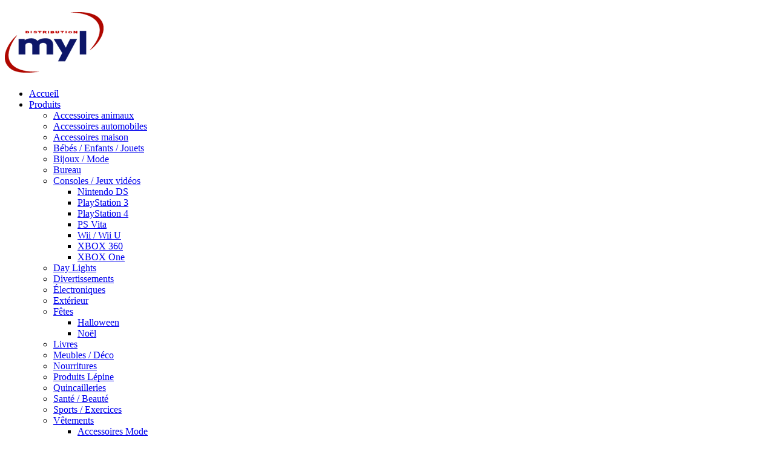

--- FILE ---
content_type: text/html; charset=UTF-8
request_url: http://www.distributionmyl.com/exterieur/
body_size: 60431
content:
<!DOCTYPE html>

<html lang="fr-FR" prefix="og: http://ogp.me/ns#">

<head>
    
    <meta name="viewport" content="width=device-width" />
    
    <meta charset="UTF-8" />
    
    <title>Extérieur - Distribution Myl Distribution Myl Extérieur - Distribution Myl | Magasin général </title>
    
    <link rel="alternate" type="application/rss+xml" title="Distribution Myl RSS Feed" href="http://www.distributionmyl.com/feed/" />
    
    <link rel="pingback" href="http://www.distributionmyl.com/xmlrpc.php" />
    
    	
    
        
    
<!-- This site is optimized with the Yoast SEO plugin v5.4.2 - https://yoast.com/wordpress/plugins/seo/ -->
<link rel="canonical" href="http://www.distributionmyl.com/exterieur/" />
<link rel="publisher" href="https://plus.google.com/106715689651097177783/about"/>
<meta property="og:locale" content="fr_FR" />
<meta property="og:type" content="article" />
<meta property="og:title" content="Extérieur - Distribution Myl" />
<meta property="og:url" content="http://www.distributionmyl.com/exterieur/" />
<meta property="og:site_name" content="Distribution Myl" />
<meta property="article:publisher" content="https://www.facebook.com/DistributionMYL" />
<meta name="twitter:card" content="summary" />
<meta name="twitter:title" content="Extérieur - Distribution Myl" />
<script type='application/ld+json'>{"@context":"http:\/\/schema.org","@type":"WebSite","@id":"#website","url":"http:\/\/www.distributionmyl.com\/","name":"Distribution Myl","alternateName":"Distribution MYL - Magasin g\u00e9n\u00e9ral","potentialAction":{"@type":"SearchAction","target":"http:\/\/www.distributionmyl.com\/?s={search_term_string}","query-input":"required name=search_term_string"}}</script>
<script type='application/ld+json'>{"@context":"http:\/\/schema.org","@type":"Organization","url":"http:\/\/www.distributionmyl.com\/exterieur\/","sameAs":["https:\/\/www.facebook.com\/DistributionMYL","https:\/\/plus.google.com\/106715689651097177783\/about"],"@id":"#organization","name":"Distribution MYL","logo":"http:\/\/www.distributionmyl.com\/wp-content\/uploads\/2013\/12\/logo-myl.png"}</script>
<!-- / Yoast SEO plugin. -->

<link rel='dns-prefetch' href='//s.w.org' />
<link rel="alternate" type="application/rss+xml" title="Distribution Myl &raquo; Flux" href="http://www.distributionmyl.com/feed/" />
<link rel="alternate" type="application/rss+xml" title="Distribution Myl &raquo; Flux des commentaires" href="http://www.distributionmyl.com/comments/feed/" />
<link rel="alternate" type="application/rss+xml" title="Distribution Myl &raquo; Extérieur Flux des commentaires" href="http://www.distributionmyl.com/exterieur/feed/" />
		<script type="text/javascript">
			window._wpemojiSettings = {"baseUrl":"https:\/\/s.w.org\/images\/core\/emoji\/2.3\/72x72\/","ext":".png","svgUrl":"https:\/\/s.w.org\/images\/core\/emoji\/2.3\/svg\/","svgExt":".svg","source":{"concatemoji":"http:\/\/www.distributionmyl.com\/wp-includes\/js\/wp-emoji-release.min.js?ver=4.8.25"}};
			!function(t,a,e){var r,i,n,o=a.createElement("canvas"),l=o.getContext&&o.getContext("2d");function c(t){var e=a.createElement("script");e.src=t,e.defer=e.type="text/javascript",a.getElementsByTagName("head")[0].appendChild(e)}for(n=Array("flag","emoji4"),e.supports={everything:!0,everythingExceptFlag:!0},i=0;i<n.length;i++)e.supports[n[i]]=function(t){var e,a=String.fromCharCode;if(!l||!l.fillText)return!1;switch(l.clearRect(0,0,o.width,o.height),l.textBaseline="top",l.font="600 32px Arial",t){case"flag":return(l.fillText(a(55356,56826,55356,56819),0,0),e=o.toDataURL(),l.clearRect(0,0,o.width,o.height),l.fillText(a(55356,56826,8203,55356,56819),0,0),e===o.toDataURL())?!1:(l.clearRect(0,0,o.width,o.height),l.fillText(a(55356,57332,56128,56423,56128,56418,56128,56421,56128,56430,56128,56423,56128,56447),0,0),e=o.toDataURL(),l.clearRect(0,0,o.width,o.height),l.fillText(a(55356,57332,8203,56128,56423,8203,56128,56418,8203,56128,56421,8203,56128,56430,8203,56128,56423,8203,56128,56447),0,0),e!==o.toDataURL());case"emoji4":return l.fillText(a(55358,56794,8205,9794,65039),0,0),e=o.toDataURL(),l.clearRect(0,0,o.width,o.height),l.fillText(a(55358,56794,8203,9794,65039),0,0),e!==o.toDataURL()}return!1}(n[i]),e.supports.everything=e.supports.everything&&e.supports[n[i]],"flag"!==n[i]&&(e.supports.everythingExceptFlag=e.supports.everythingExceptFlag&&e.supports[n[i]]);e.supports.everythingExceptFlag=e.supports.everythingExceptFlag&&!e.supports.flag,e.DOMReady=!1,e.readyCallback=function(){e.DOMReady=!0},e.supports.everything||(r=function(){e.readyCallback()},a.addEventListener?(a.addEventListener("DOMContentLoaded",r,!1),t.addEventListener("load",r,!1)):(t.attachEvent("onload",r),a.attachEvent("onreadystatechange",function(){"complete"===a.readyState&&e.readyCallback()})),(r=e.source||{}).concatemoji?c(r.concatemoji):r.wpemoji&&r.twemoji&&(c(r.twemoji),c(r.wpemoji)))}(window,document,window._wpemojiSettings);
		</script>
		<style type="text/css">
img.wp-smiley,
img.emoji {
	display: inline !important;
	border: none !important;
	box-shadow: none !important;
	height: 1em !important;
	width: 1em !important;
	margin: 0 .07em !important;
	vertical-align: -0.1em !important;
	background: none !important;
	padding: 0 !important;
}
</style>
<link rel='stylesheet' id='validate-engine-css-css'  href='http://www.distributionmyl.com/wp-content/plugins/wysija-newsletters/css/validationEngine.jquery.css?ver=2.7.12.1' type='text/css' media='all' />
<link rel='stylesheet' id='socialConnect-style-css'  href='http://www.distributionmyl.com/wp-content/plugins/social-connect-widget/css/socialConnect-style.php?ver=4.8.25' type='text/css' media='all' />
<link rel='stylesheet' id='tipTip-style-css'  href='http://www.distributionmyl.com/wp-content/plugins/social-connect-widget/css/tipTip.css?ver=4.8.25' type='text/css' media='all' />
<link rel='stylesheet' id='contact-form-7-css'  href='http://www.distributionmyl.com/wp-content/plugins/contact-form-7/includes/css/styles.css?ver=4.9' type='text/css' media='all' />
<link rel='stylesheet' id='grab-gts-custom-catalog-css-css'  href='http://www.distributionmyl.com/wp-content/plugins/gts-woocommerce-catalog/assets/css/catalog-style.css?ver=4.8.25' type='text/css' media='all' />
<link rel='stylesheet' id='woocommerce-stylesheet-css'  href='http://www.distributionmyl.com/wp-content/themes/essential/woocommerce/woocommerce.css?ver=4.8.25' type='text/css' media='all' />
<link rel='stylesheet' id='main-stylesheet-css'  href='http://www.distributionmyl.com/wp-content/themes/essential/style.css?ver=4.8.25' type='text/css' media='all' />
<link rel='stylesheet' id='essential-color-style-css'  href='http://www.distributionmyl.com/wp-content/themes/essential/css/blue.css?ver=4.8.25' type='text/css' media='all' />
<link rel='stylesheet' id='essential-custom-style-css'  href='http://www.distributionmyl.com/wp-content/themes/essential/css/custom.css?ver=4.8.25' type='text/css' media='all' />
<script type='text/javascript' src='http://www.distributionmyl.com/wp-includes/js/jquery/jquery.js?ver=1.12.4'></script>
<script type='text/javascript' src='http://www.distributionmyl.com/wp-includes/js/jquery/jquery-migrate.min.js?ver=1.4.1'></script>
<script type='text/javascript' src='http://www.distributionmyl.com/wp-content/themes/essential/js/jquery.touchSwipe.min.js?ver=4.8.25'></script>
<script type='text/javascript' src='http://www.distributionmyl.com/wp-content/themes/essential/js/jquery.tinycarousel.min.js?ver=4.8.25'></script>
<script type='text/javascript'>
/* <![CDATA[ */
var EssentialAjax = {"ajaxurl":"http:\/\/www.distributionmyl.com\/wp-admin\/admin-ajax.php","ajaxnonce":"95c1358cf6"};
/* ]]> */
</script>
<script type='text/javascript' src='http://www.distributionmyl.com/wp-content/themes/essential/js/custom.js?ver=4.8.25'></script>
<script type='text/javascript' src='http://www.distributionmyl.com/wp-content/themes/essential/js/jquery.selectbox-0.2.min.js?ver=4.8.25'></script>
<link rel='https://api.w.org/' href='http://www.distributionmyl.com/wp-json/' />
<link rel="EditURI" type="application/rsd+xml" title="RSD" href="http://www.distributionmyl.com/xmlrpc.php?rsd" />
<link rel="wlwmanifest" type="application/wlwmanifest+xml" href="http://www.distributionmyl.com/wp-includes/wlwmanifest.xml" /> 
<meta name="generator" content="WordPress 4.8.25" />
<meta name="generator" content="WooCommerce 2.3.9" />
<link rel='shortlink' href='http://www.distributionmyl.com/?p=82' />
<link rel="alternate" type="application/json+oembed" href="http://www.distributionmyl.com/wp-json/oembed/1.0/embed?url=http%3A%2F%2Fwww.distributionmyl.com%2Fexterieur%2F" />
<link rel="alternate" type="text/xml+oembed" href="http://www.distributionmyl.com/wp-json/oembed/1.0/embed?url=http%3A%2F%2Fwww.distributionmyl.com%2Fexterieur%2F&#038;format=xml" />
	
	<style type="text/css">
				
		/*Button Hide Conditions*/
					</style>
	
		<!-- [favicon] begin -->
		<link rel="shortcut icon" type="image/x-icon" href="http://www.distributionmyl.com/wp-content/uploads/2013/12/favicon1.png" />
		<link rel="icon" type="image/x-icon" href="http://www.distributionmyl.com/wp-content/uploads/2013/12/favicon1.png" />
		<!-- [favicon] end -->	
		 
    
</head>

<body class="page-template-default page page-id-82 layout-right">
    
<div id="wrapper">
    
 <header id="header" class="main-color">
     
 	<div class="inner fix">
 	    	<div class="clear"></div>
 		<div id="topmenu">
 		    
 			 		
 		    	
 		        
	 		<!-- HERE COMES FILE ESSENTIAL-TOP-MENU -->
			<p class="has-submenu" >
                   	 </p>
	 		
	 	   	 	   
	 	</div><!-- #topmenu -->
	 	

	 	
 	</div><!-- .inner -->
 	 	
 	<div class="clear"></div>
 	
 	
 	
 	<div id="menubar" class="clearfix">
 		
 		<div class="menu-bg"></div>
 		
 		<div class="inner clearfix">
 		    
	 		
	 				 				<div class="sitelogo clearfix ">	
	 				<h2>	 					<a href="http://www.distributionmyl.com/" title="Distribution Myl">
	 						<img src="http://www.distributionmyl.com/wp-content/uploads/2013/12/logo-myl.png" alt="Distribution Myl - Magasin général" />
	 					</a>
	 				</h2>	
	 				</div><!-- .sitelogo -->
	 				
	 			   			
   			   			
   			<div id="primary-menu" class="menu-menu-principal-container"><ul id="menu-menu-principal" class="menu"><li id="nav-menu-item-34" class="main-menu-item  menu-item-even menu-item-depth-0 menu-item menu-item-type-post_type menu-item-object-page menu-item-home menu-item-children-0"><a href="http://www.distributionmyl.com/" class="menu-link main-menu-link">Accueil </a></li>
<li id="nav-menu-item-171" class="main-menu-item  menu-item-even menu-item-depth-0 menu-item menu-item-type-post_type menu-item-object-page current-menu-ancestor current-menu-parent current_page_parent current_page_ancestor menu-item-has-children menu-parent-item menu-item-children-20"><a href="http://www.distributionmyl.com/produits/" class="menu-link main-menu-link">Produits </a>
<ul  class="sub-menu">
	<li id="nav-menu-item-102" class="sub-menu-item  menu-item-odd menu-item-depth-1 menu-item menu-item-type-post_type menu-item-object-page menu-item-children-0"><a href="http://www.distributionmyl.com/?page_id=54" class="menu-link sub-menu-link">Accessoires animaux </a></li>
	<li id="nav-menu-item-103" class="sub-menu-item  menu-item-odd menu-item-depth-1 menu-item menu-item-type-post_type menu-item-object-page menu-item-children-0"><a href="http://www.distributionmyl.com/?page_id=52" class="menu-link sub-menu-link">Accessoires automobiles </a></li>
	<li id="nav-menu-item-963" class="sub-menu-item  menu-item-odd menu-item-depth-1 menu-item menu-item-type-post_type menu-item-object-page menu-item-children-0"><a href="http://www.distributionmyl.com/?page_id=955" class="menu-link sub-menu-link">Accessoires maison </a></li>
	<li id="nav-menu-item-95" class="sub-menu-item  menu-item-odd menu-item-depth-1 menu-item menu-item-type-post_type menu-item-object-page menu-item-children-0"><a href="http://www.distributionmyl.com/?page_id=72" class="menu-link sub-menu-link">Bébés / Enfants / Jouets </a></li>
	<li id="nav-menu-item-92" class="sub-menu-item  menu-item-odd menu-item-depth-1 menu-item menu-item-type-post_type menu-item-object-page menu-item-children-0"><a href="http://www.distributionmyl.com/bijoux-mode/" class="menu-link sub-menu-link">Bijoux / Mode </a></li>
	<li id="nav-menu-item-91" class="sub-menu-item  menu-item-odd menu-item-depth-1 menu-item menu-item-type-post_type menu-item-object-page menu-item-children-0"><a href="http://www.distributionmyl.com/bureau/" class="menu-link sub-menu-link">Bureau </a></li>
	<li id="nav-menu-item-100" class="sub-menu-item  menu-item-odd menu-item-depth-1 menu-item menu-item-type-post_type menu-item-object-page menu-item-has-children menu-parent-item menu-item-children-7"><a href="http://www.distributionmyl.com/consoles-jeux-videos/" class="menu-link sub-menu-link">Consoles / Jeux vidéos </a>
	<ul  class="sub-menu">
		<li id="nav-menu-item-967" class="sub-menu-item sub-sub-menu-item menu-item-even menu-item-depth-2 menu-item menu-item-type-post_type menu-item-object-page menu-item-children-0"><a href="http://www.distributionmyl.com/consoles-jeux-videos/nintendo-ds/" class="menu-link sub-menu-link">Nintendo DS </a></li>
		<li id="nav-menu-item-973" class="sub-menu-item sub-sub-menu-item menu-item-even menu-item-depth-2 menu-item menu-item-type-post_type menu-item-object-page menu-item-children-0"><a href="http://www.distributionmyl.com/consoles-jeux-videos/playstation-3/" class="menu-link sub-menu-link">PlayStation 3 </a></li>
		<li id="nav-menu-item-972" class="sub-menu-item sub-sub-menu-item menu-item-even menu-item-depth-2 menu-item menu-item-type-post_type menu-item-object-page menu-item-children-0"><a href="http://www.distributionmyl.com/consoles-jeux-videos/playstation-4/" class="menu-link sub-menu-link">PlayStation 4 </a></li>
		<li id="nav-menu-item-968" class="sub-menu-item sub-sub-menu-item menu-item-even menu-item-depth-2 menu-item menu-item-type-post_type menu-item-object-page menu-item-children-0"><a href="http://www.distributionmyl.com/consoles-jeux-videos/ps-vita/" class="menu-link sub-menu-link">PS Vita </a></li>
		<li id="nav-menu-item-969" class="sub-menu-item sub-sub-menu-item menu-item-even menu-item-depth-2 menu-item menu-item-type-post_type menu-item-object-page menu-item-children-0"><a href="http://www.distributionmyl.com/consoles-jeux-videos/wii-wii-u/" class="menu-link sub-menu-link">Wii / Wii U </a></li>
		<li id="nav-menu-item-971" class="sub-menu-item sub-sub-menu-item menu-item-even menu-item-depth-2 menu-item menu-item-type-post_type menu-item-object-page menu-item-children-0"><a href="http://www.distributionmyl.com/consoles-jeux-videos/xbox-360/" class="menu-link sub-menu-link">XBOX 360 </a></li>
		<li id="nav-menu-item-970" class="sub-menu-item sub-sub-menu-item menu-item-even menu-item-depth-2 menu-item menu-item-type-post_type menu-item-object-page menu-item-children-0"><a href="http://www.distributionmyl.com/consoles-jeux-videos/xbox-one/" class="menu-link sub-menu-link">XBOX One </a></li>
	</ul>
</li>
	<li id="nav-menu-item-418" class="sub-menu-item  menu-item-odd menu-item-depth-1 menu-item menu-item-type-post_type menu-item-object-page menu-item-children-0"><a href="http://www.distributionmyl.com/day-lights/" class="menu-link sub-menu-link">Day Lights </a></li>
	<li id="nav-menu-item-94" class="sub-menu-item  menu-item-odd menu-item-depth-1 menu-item menu-item-type-post_type menu-item-object-page menu-item-children-0"><a href="http://www.distributionmyl.com/divertissements/" class="menu-link sub-menu-link">Divertissements </a></li>
	<li id="nav-menu-item-101" class="sub-menu-item  menu-item-odd menu-item-depth-1 menu-item menu-item-type-post_type menu-item-object-page menu-item-children-0"><a href="http://www.distributionmyl.com/electroniques/" class="menu-link sub-menu-link">Électroniques </a></li>
	<li id="nav-menu-item-90" class="sub-menu-item  menu-item-odd menu-item-depth-1 menu-item menu-item-type-post_type menu-item-object-page current-menu-item page_item page-item-82 current_page_item menu-item-children-0"><a href="http://www.distributionmyl.com/exterieur/" class="menu-link sub-menu-link">Extérieur </a></li>
	<li id="nav-menu-item-88" class="sub-menu-item  menu-item-odd menu-item-depth-1 menu-item menu-item-type-post_type menu-item-object-page menu-item-has-children menu-parent-item menu-item-children-2"><a href="http://www.distributionmyl.com/noel/" class="menu-link sub-menu-link">Fêtes </a>
	<ul  class="sub-menu">
		<li id="nav-menu-item-964" class="sub-menu-item sub-sub-menu-item menu-item-even menu-item-depth-2 menu-item menu-item-type-post_type menu-item-object-page menu-item-children-0"><a href="http://www.distributionmyl.com/noel/halloween/" class="menu-link sub-menu-link">Halloween </a></li>
		<li id="nav-menu-item-965" class="sub-menu-item sub-sub-menu-item menu-item-even menu-item-depth-2 menu-item menu-item-type-post_type menu-item-object-page menu-item-children-0"><a href="http://www.distributionmyl.com/noel/noel-2/" class="menu-link sub-menu-link">Noël </a></li>
	</ul>
</li>
	<li id="nav-menu-item-89" class="sub-menu-item  menu-item-odd menu-item-depth-1 menu-item menu-item-type-post_type menu-item-object-page menu-item-children-0"><a href="http://www.distributionmyl.com/livres/" class="menu-link sub-menu-link">Livres </a></li>
	<li id="nav-menu-item-96" class="sub-menu-item  menu-item-odd menu-item-depth-1 menu-item menu-item-type-post_type menu-item-object-page menu-item-children-0"><a href="http://www.distributionmyl.com/meubles-deco/" class="menu-link sub-menu-link">Meubles / Déco </a></li>
	<li id="nav-menu-item-98" class="sub-menu-item  menu-item-odd menu-item-depth-1 menu-item menu-item-type-post_type menu-item-object-page menu-item-children-0"><a href="http://www.distributionmyl.com/nourritures/" class="menu-link sub-menu-link">Nourritures </a></li>
	<li id="nav-menu-item-406" class="sub-menu-item  menu-item-odd menu-item-depth-1 menu-item menu-item-type-post_type menu-item-object-page menu-item-children-0"><a href="http://www.distributionmyl.com/produits-lepine/" class="menu-link sub-menu-link">Produits Lépine </a></li>
	<li id="nav-menu-item-97" class="sub-menu-item  menu-item-odd menu-item-depth-1 menu-item menu-item-type-post_type menu-item-object-page menu-item-children-0"><a href="http://www.distributionmyl.com/quincailleries/" class="menu-link sub-menu-link">Quincailleries </a></li>
	<li id="nav-menu-item-93" class="sub-menu-item  menu-item-odd menu-item-depth-1 menu-item menu-item-type-post_type menu-item-object-page menu-item-children-0"><a href="http://www.distributionmyl.com/sante-beaute/" class="menu-link sub-menu-link">Santé / Beauté </a></li>
	<li id="nav-menu-item-106" class="sub-menu-item  menu-item-odd menu-item-depth-1 menu-item menu-item-type-post_type menu-item-object-page menu-item-children-0"><a href="http://www.distributionmyl.com/sports-exercices/" class="menu-link sub-menu-link">Sports / Exercices </a></li>
	<li id="nav-menu-item-99" class="sub-menu-item  menu-item-odd menu-item-depth-1 menu-item menu-item-type-post_type menu-item-object-page menu-item-has-children menu-parent-item menu-item-children-2"><a href="http://www.distributionmyl.com/vetements/" class="menu-link sub-menu-link">Vêtements </a>
	<ul  class="sub-menu">
		<li id="nav-menu-item-892" class="sub-menu-item sub-sub-menu-item menu-item-even menu-item-depth-2 menu-item menu-item-type-post_type menu-item-object-page menu-item-children-0"><a href="http://www.distributionmyl.com/vetements/accessoires-mode/" class="menu-link sub-menu-link">Accessoires Mode </a></li>
		<li id="nav-menu-item-966" class="sub-menu-item sub-sub-menu-item menu-item-even menu-item-depth-2 menu-item menu-item-type-post_type menu-item-object-page menu-item-children-0"><a href="http://www.distributionmyl.com/vetements/souliers/" class="menu-link sub-menu-link">Souliers </a></li>
	</ul>
</li>
</ul>
</li>
<li id="nav-menu-item-51" class="main-menu-item  menu-item-even menu-item-depth-0 menu-item menu-item-type-post_type menu-item-object-page menu-item-children-0"><a href="http://www.distributionmyl.com/club-myl/" class="menu-link main-menu-link">Club Myl </a></li>
<li id="nav-menu-item-37" class="main-menu-item  menu-item-even menu-item-depth-0 menu-item menu-item-type-post_type menu-item-object-page menu-item-children-0"><a href="http://www.distributionmyl.com/nous-joindre/" class="menu-link main-menu-link">Nous joindre </a></li>
</ul></div>   			
   			   			
   		</div><!-- .inner -->
   				
	</div><!-- #menubar -->
	
	
	
  
 
 
 </header><!-- #header -->
	<div class="title-area clearfix main-color ">
		<div class="inner">
		  <h1 class="title">Extérieur</h1>
		    <nav class="woocommerce-breadcrumb" ><a href="http://www.distributionmyl.com">Accueil</a>&nbsp;&#47;&nbsp;Extérieur</nav>	   </div><!-- .inner -->
	</div><!-- .title-area .clearfix -->
  
	<div id="primary" class="content-area">
	   
	   <div class="inner">
	       
    		<div id="content" class="site-content" role="main">
    
    		    
        		<article id="post-82" class="post-82 page type-page status-publish hentry">
        			<div class="entry-wrap clearfix">
        				 
        				<div class="entry-content-wrap clearfix no-thumb">    
        					<div class="entry-content">
        						<div class="woocommerce columns-4">
			
			<ul class="products">
				
					<li class="first post-1610 product type-product status-publish has-post-thumbnail product_cat-accessoires-maison product_cat-divers product_cat-exterieur taxable shipping-taxable purchasable product-type-simple product-cat-accessoires-maison product-cat-divers product-cat-exterieur instock">

	
	<a href="http://www.distributionmyl.com/produit/trousse-de-demarrage-de-piscine/">

		<div class="thumb-wrapper"><img width="100" height="100" src="http://www.distributionmyl.com/wp-content/uploads/2015/03/1426089014881545715143-e1426089100792-100x100.jpg" class="attachment-shop_catalog size-shop_catalog wp-post-image" alt="" srcset="http://www.distributionmyl.com/wp-content/uploads/2015/03/1426089014881545715143-e1426089100792-100x100.jpg 100w, http://www.distributionmyl.com/wp-content/uploads/2015/03/1426089014881545715143-e1426089100792-150x150.jpg 150w, http://www.distributionmyl.com/wp-content/uploads/2015/03/1426089014881545715143-e1426089100792-300x300.jpg 300w, http://www.distributionmyl.com/wp-content/uploads/2015/03/1426089014881545715143-e1426089100792-75x75.jpg 75w" sizes="(max-width: 100px) 100vw, 100px" /></div>
		<h3>TROUSSE DE DÉMARRAGE DE PISCINE</h3>

		<span class='short-description'></span>
	<span class="price"><span class="amount">27.99&#36;</span><br></span>

	</a>
	<div class="action-buttons">
	<a href="http://www.distributionmyl.com/produit/trousse-de-demarrage-de-piscine/" class="view-product linkcolor-as-bg" title="View product"><span data-icon="&#xe024;"></span></a>
		
			
		
		</div>
	<div class='circle-wrapper'><span>+</span>
	
		
	</div>
	
</li>
				
					<li class="post-1674 product type-product status-publish has-post-thumbnail product_cat-accessoires-automobiles product_cat-accessoires-maison product_cat-bureau product_cat-divers product_cat-exterieur product_cat-sports-exercices taxable shipping-taxable purchasable product-type-simple product-cat-accessoires-automobiles product-cat-accessoires-maison product-cat-bureau product-cat-divers product-cat-exterieur product-cat-sports-exercices instock">

	
	<a href="http://www.distributionmyl.com/produit/swiss-gear-sac-bandouliere-pour-appareil-photo/">

		<div class="thumb-wrapper"><img width="100" height="100" src="http://www.distributionmyl.com/wp-content/uploads/2015/03/DSCF4276-100x100.jpg" class="attachment-shop_catalog size-shop_catalog wp-post-image" alt="" srcset="http://www.distributionmyl.com/wp-content/uploads/2015/03/DSCF4276-100x100.jpg 100w, http://www.distributionmyl.com/wp-content/uploads/2015/03/DSCF4276-150x150.jpg 150w, http://www.distributionmyl.com/wp-content/uploads/2015/03/DSCF4276-300x300.jpg 300w, http://www.distributionmyl.com/wp-content/uploads/2015/03/DSCF4276-75x75.jpg 75w" sizes="(max-width: 100px) 100vw, 100px" /></div>
		<h3>SWISS GEAR SAC BANDOULIÈRE POUR APPAREIL PHOTO</h3>

		<span class='short-description'></span>
	<span class="price"><span class="amount">39.99&#36;</span><br></span>

	</a>
	<div class="action-buttons">
	<a href="http://www.distributionmyl.com/produit/swiss-gear-sac-bandouliere-pour-appareil-photo/" class="view-product linkcolor-as-bg" title="View product"><span data-icon="&#xe024;"></span></a>
		
			
		
		</div>
	<div class='circle-wrapper'><span>+</span>
	
		
	</div>
	
</li>
				
					<li class="post-1662 product type-product status-publish has-post-thumbnail product_cat-accessoires-automobiles product_cat-accessoires-maison product_cat-divers product_cat-exterieur taxable shipping-taxable purchasable product-type-simple product-cat-accessoires-automobiles product-cat-accessoires-maison product-cat-divers product-cat-exterieur instock">

	
	<a href="http://www.distributionmyl.com/produit/scoot-shop-towels/">

		<div class="thumb-wrapper"><img width="100" height="100" src="http://www.distributionmyl.com/wp-content/uploads/2015/03/DSCF4274-100x100.jpg" class="attachment-shop_catalog size-shop_catalog wp-post-image" alt="" srcset="http://www.distributionmyl.com/wp-content/uploads/2015/03/DSCF4274-100x100.jpg 100w, http://www.distributionmyl.com/wp-content/uploads/2015/03/DSCF4274-150x150.jpg 150w, http://www.distributionmyl.com/wp-content/uploads/2015/03/DSCF4274-300x300.jpg 300w, http://www.distributionmyl.com/wp-content/uploads/2015/03/DSCF4274-75x75.jpg 75w" sizes="(max-width: 100px) 100vw, 100px" /></div>
		<h3>SCOOT   SHOP TOWELS</h3>

		<span class='short-description'></span>
	<span class="price"><span class="amount">2.79&#36;</span><br></span>

	</a>
	<div class="action-buttons">
	<a href="http://www.distributionmyl.com/produit/scoot-shop-towels/" class="view-product linkcolor-as-bg" title="View product"><span data-icon="&#xe024;"></span></a>
		
			
		
		</div>
	<div class='circle-wrapper'><span>+</span>
	
		
	</div>
	
</li>
				
					<li class="last post-567 product type-product status-publish has-post-thumbnail product_cat-accessoires-maison product_cat-exterieur product_cat-meubles-deco featured taxable shipping-taxable purchasable product-type-simple product-cat-accessoires-maison product-cat-exterieur product-cat-meubles-deco instock">

	
	<a href="http://www.distributionmyl.com/produit/samsonite-ens-de-2-valises-1-ens-bleu/">

		<div class="thumb-wrapper"><img width="100" height="100" src="http://www.distributionmyl.com/wp-content/uploads/2015/03/DSCF4272-e1426103294587-100x100.jpg" class="attachment-shop_catalog size-shop_catalog wp-post-image" alt="" srcset="http://www.distributionmyl.com/wp-content/uploads/2015/03/DSCF4272-e1426103294587-100x100.jpg 100w, http://www.distributionmyl.com/wp-content/uploads/2015/03/DSCF4272-e1426103294587-150x150.jpg 150w, http://www.distributionmyl.com/wp-content/uploads/2015/03/DSCF4272-e1426103294587-300x300.jpg 300w, http://www.distributionmyl.com/wp-content/uploads/2015/03/DSCF4272-e1426103294587-75x75.jpg 75w" sizes="(max-width: 100px) 100vw, 100px" /></div>
		<h3>SAMSONITE ENS. DE 2 VALISES 1 ENS. BLEU OU NOIR</h3>

		<span class='short-description'>SAMSONITE ENS. DE 2 VALISES 1 ENS. BLEU</span>
	<span class="price"><span class="amount">169.99&#36;</span><br></span>

	</a>
	<div class="action-buttons">
	<a href="http://www.distributionmyl.com/produit/samsonite-ens-de-2-valises-1-ens-bleu/" class="view-product linkcolor-as-bg" title="View product"><span data-icon="&#xe024;"></span></a>
		
			
		
		</div>
	<div class='circle-wrapper'><span>+</span>
	
		
	</div>
	
</li>
				
					<li class="first post-1624 product type-product status-publish has-post-thumbnail product_cat-accessoires-maison product_cat-divers product_cat-exterieur taxable shipping-taxable purchasable product-type-simple product-cat-accessoires-maison product-cat-divers product-cat-exterieur instock">

	
	<a href="http://www.distributionmyl.com/produit/pro-2000-fondeur-de-glace10lb/">

		<div class="thumb-wrapper"><img width="100" height="100" src="http://www.distributionmyl.com/wp-content/uploads/2015/03/DSCF4261-100x100.jpg" class="attachment-shop_catalog size-shop_catalog wp-post-image" alt="" srcset="http://www.distributionmyl.com/wp-content/uploads/2015/03/DSCF4261-100x100.jpg 100w, http://www.distributionmyl.com/wp-content/uploads/2015/03/DSCF4261-150x150.jpg 150w, http://www.distributionmyl.com/wp-content/uploads/2015/03/DSCF4261-300x300.jpg 300w, http://www.distributionmyl.com/wp-content/uploads/2015/03/DSCF4261-75x75.jpg 75w" sizes="(max-width: 100px) 100vw, 100px" /></div>
		<h3>Pro-2000 fondeur de glace(10lb)</h3>

		<span class='short-description'></span>
	<span class="price"><span class="amount">7.50&#36;</span><br></span>

	</a>
	<div class="action-buttons">
	<a href="http://www.distributionmyl.com/produit/pro-2000-fondeur-de-glace10lb/" class="view-product linkcolor-as-bg" title="View product"><span data-icon="&#xe024;"></span></a>
		
			
		
		</div>
	<div class='circle-wrapper'><span>+</span>
	
		
	</div>
	
</li>
				
					<li class="post-1575 product type-product status-publish has-post-thumbnail product_cat-accessoires-maison product_cat-divers product_cat-exterieur taxable shipping-taxable purchasable product-type-simple product-cat-accessoires-maison product-cat-divers product-cat-exterieur instock">

	
	<a href="http://www.distributionmyl.com/produit/petite-gourde/">

		<div class="thumb-wrapper"><img width="100" height="100" src="http://www.distributionmyl.com/wp-content/uploads/2015/03/1426000376341803566507-100x100.jpg" class="attachment-shop_catalog size-shop_catalog wp-post-image" alt="" srcset="http://www.distributionmyl.com/wp-content/uploads/2015/03/1426000376341803566507-100x100.jpg 100w, http://www.distributionmyl.com/wp-content/uploads/2015/03/1426000376341803566507-150x150.jpg 150w, http://www.distributionmyl.com/wp-content/uploads/2015/03/1426000376341803566507-300x300.jpg 300w, http://www.distributionmyl.com/wp-content/uploads/2015/03/1426000376341803566507-75x75.jpg 75w" sizes="(max-width: 100px) 100vw, 100px" /></div>
		<h3>PETITE GOURDE</h3>

		<span class='short-description'></span>
	<span class="price"><span class="amount">10.99&#36;</span><br></span>

	</a>
	<div class="action-buttons">
	<a href="http://www.distributionmyl.com/produit/petite-gourde/" class="view-product linkcolor-as-bg" title="View product"><span data-icon="&#xe024;"></span></a>
		
			
		
		</div>
	<div class='circle-wrapper'><span>+</span>
	
		
	</div>
	
</li>
				
					<li class="post-1667 product type-product status-publish has-post-thumbnail product_cat-accessoires-automobiles product_cat-accessoires-maison product_cat-divers product_cat-exterieur product_cat-quincailleries taxable shipping-taxable purchasable product-type-simple product-cat-accessoires-automobiles product-cat-accessoires-maison product-cat-divers product-cat-exterieur product-cat-quincailleries instock">

	
	<a href="http://www.distributionmyl.com/produit/kleengard-150-gants-bleus-en-nitrite/">

		<div class="thumb-wrapper"><img width="100" height="100" src="http://www.distributionmyl.com/wp-content/uploads/2015/03/DSCF4267-100x100.jpg" class="attachment-shop_catalog size-shop_catalog wp-post-image" alt="" srcset="http://www.distributionmyl.com/wp-content/uploads/2015/03/DSCF4267-100x100.jpg 100w, http://www.distributionmyl.com/wp-content/uploads/2015/03/DSCF4267-150x150.jpg 150w, http://www.distributionmyl.com/wp-content/uploads/2015/03/DSCF4267-300x300.jpg 300w, http://www.distributionmyl.com/wp-content/uploads/2015/03/DSCF4267-75x75.jpg 75w" sizes="(max-width: 100px) 100vw, 100px" /></div>
		<h3>KLEENGARD 150 GANTS BLEUS EN NITRITE</h3>

		<span class='short-description'></span>
	<span class="price"><span class="amount">12.99&#36;</span><br></span>

	</a>
	<div class="action-buttons">
	<a href="http://www.distributionmyl.com/produit/kleengard-150-gants-bleus-en-nitrite/" class="view-product linkcolor-as-bg" title="View product"><span data-icon="&#xe024;"></span></a>
		
			
		
		</div>
	<div class='circle-wrapper'><span>+</span>
	
		
	</div>
	
</li>
				
					<li class="last post-1466 product type-product status-publish has-post-thumbnail product_cat-exterieur product_cat-sports-exercices featured taxable shipping-taxable purchasable product-type-simple product-cat-exterieur product-cat-sports-exercices instock">

	
	<a href="http://www.distributionmyl.com/produit/gonfleur-de-radeau-ultrarapide/">

		<div class="thumb-wrapper"><img width="100" height="100" src="http://www.distributionmyl.com/wp-content/uploads/2015/02/Photo-329-100x100.jpg" class="attachment-shop_catalog size-shop_catalog wp-post-image" alt="" srcset="http://www.distributionmyl.com/wp-content/uploads/2015/02/Photo-329-100x100.jpg 100w, http://www.distributionmyl.com/wp-content/uploads/2015/02/Photo-329-150x150.jpg 150w, http://www.distributionmyl.com/wp-content/uploads/2015/02/Photo-329-300x300.jpg 300w, http://www.distributionmyl.com/wp-content/uploads/2015/02/Photo-329-75x75.jpg 75w" sizes="(max-width: 100px) 100vw, 100px" /></div>
		<h3>Gonfleur de radeau ultrarapide</h3>

		<span class='short-description'></span>
	<span class="price"><span class="amount">7.99&#36;</span><br></span>

	</a>
	<div class="action-buttons">
	<a href="http://www.distributionmyl.com/produit/gonfleur-de-radeau-ultrarapide/" class="view-product linkcolor-as-bg" title="View product"><span data-icon="&#xe024;"></span></a>
		
			
		
		</div>
	<div class='circle-wrapper'><span>+</span>
	
		
	</div>
	
</li>
				
					<li class="first post-1617 product type-product status-publish has-post-thumbnail product_cat-accessoires-maison product_cat-divers product_cat-exterieur taxable shipping-taxable purchasable product-type-simple product-cat-accessoires-maison product-cat-divers product-cat-exterieur instock">

	
	<a href="http://www.distributionmyl.com/produit/engrais-pour-plantes-hydrosoluble-24-8-16-format-geant-fait-par-miracle-gro-5-67kg/">

		<div class="thumb-wrapper"><img width="100" height="100" src="http://www.distributionmyl.com/wp-content/uploads/2015/03/DSCF4250-100x100.jpg" class="attachment-shop_catalog size-shop_catalog wp-post-image" alt="" srcset="http://www.distributionmyl.com/wp-content/uploads/2015/03/DSCF4250-100x100.jpg 100w, http://www.distributionmyl.com/wp-content/uploads/2015/03/DSCF4250-150x150.jpg 150w, http://www.distributionmyl.com/wp-content/uploads/2015/03/DSCF4250-300x300.jpg 300w, http://www.distributionmyl.com/wp-content/uploads/2015/03/DSCF4250-75x75.jpg 75w" sizes="(max-width: 100px) 100vw, 100px" /></div>
		<h3>ENGRAIS POUR PLANTES MIRACLE-GRO 5.67KG</h3>

		<span class='short-description'></span>
	<span class="price"><span class="amount">26.99&#36;</span><br></span>

	</a>
	<div class="action-buttons">
	<a href="http://www.distributionmyl.com/produit/engrais-pour-plantes-hydrosoluble-24-8-16-format-geant-fait-par-miracle-gro-5-67kg/" class="view-product linkcolor-as-bg" title="View product"><span data-icon="&#xe024;"></span></a>
		
			
		
		</div>
	<div class='circle-wrapper'><span>+</span>
	
		
	</div>
	
</li>
				
					<li class="post-1690 product type-product status-publish has-post-thumbnail product_cat-accessoires-maison product_cat-exterieur product_cat-quincailleries taxable shipping-taxable product-type-simple product-cat-accessoires-maison product-cat-exterieur product-cat-quincailleries instock">

	
	<a href="http://www.distributionmyl.com/produit/eclairage-del-pour-terrasse-paquet-de-8/">

		<div class="thumb-wrapper"><img width="100" height="100" src="http://www.distributionmyl.com/wp-content/uploads/2015/03/DSCF4280-100x100.jpg" class="attachment-shop_catalog size-shop_catalog wp-post-image" alt="" srcset="http://www.distributionmyl.com/wp-content/uploads/2015/03/DSCF4280-100x100.jpg 100w, http://www.distributionmyl.com/wp-content/uploads/2015/03/DSCF4280-150x150.jpg 150w, http://www.distributionmyl.com/wp-content/uploads/2015/03/DSCF4280-300x300.jpg 300w, http://www.distributionmyl.com/wp-content/uploads/2015/03/DSCF4280-75x75.jpg 75w" sizes="(max-width: 100px) 100vw, 100px" /></div>
		<h3>ÉCLAIRAGE DEL POUR TERRASSE (paquet de 8)</h3>

		<span class='short-description'></span>
	<span class="price"><br></span>

	</a>
	<div class="action-buttons">
	<a href="http://www.distributionmyl.com/produit/eclairage-del-pour-terrasse-paquet-de-8/" class="view-product linkcolor-as-bg" title="View product"><span data-icon="&#xe024;"></span></a>
		
			
		
		</div>
	<div class='circle-wrapper'><span>+</span>
	
		
	</div>
	
</li>
				
					<li class="post-1672 product type-product status-publish has-post-thumbnail product_cat-accessoires-maison product_cat-divers product_cat-exterieur product_cat-sante-beaute taxable shipping-taxable purchasable product-type-simple product-cat-accessoires-maison product-cat-divers product-cat-exterieur product-cat-sante-beaute instock">

	
	<a href="http://www.distributionmyl.com/produit/distributeur-germicide-320-lingettes/">

		<div class="thumb-wrapper"><img width="100" height="100" src="http://www.distributionmyl.com/wp-content/uploads/2015/03/DSCF4275-100x100.jpg" class="attachment-shop_catalog size-shop_catalog wp-post-image" alt="" srcset="http://www.distributionmyl.com/wp-content/uploads/2015/03/DSCF4275-100x100.jpg 100w, http://www.distributionmyl.com/wp-content/uploads/2015/03/DSCF4275-150x150.jpg 150w, http://www.distributionmyl.com/wp-content/uploads/2015/03/DSCF4275-300x300.jpg 300w, http://www.distributionmyl.com/wp-content/uploads/2015/03/DSCF4275-75x75.jpg 75w" sizes="(max-width: 100px) 100vw, 100px" /></div>
		<h3>DISTRIBUTEUR GERMICIDE  (320 lingettes)</h3>

		<span class='short-description'></span>
	<span class="price"><span class="amount">9.99&#36;</span><br></span>

	</a>
	<div class="action-buttons">
	<a href="http://www.distributionmyl.com/produit/distributeur-germicide-320-lingettes/" class="view-product linkcolor-as-bg" title="View product"><span data-icon="&#xe024;"></span></a>
		
			
		
		</div>
	<div class='circle-wrapper'><span>+</span>
	
		
	</div>
	
</li>
				
					<li class="last post-1691 product type-product status-publish has-post-thumbnail product_cat-accessoires-maison product_cat-divers product_cat-exterieur product_cat-meubles-deco product_cat-noel-2 product_cat-quincailleries taxable shipping-taxable purchasable product-type-simple product-cat-accessoires-maison product-cat-divers product-cat-exterieur product-cat-meubles-deco product-cat-noel-2 product-cat-quincailleries instock">

	
	<a href="http://www.distributionmyl.com/produit/corde-lumineuse-de-24-pieds/">

		<div class="thumb-wrapper"><img width="100" height="100" src="http://www.distributionmyl.com/wp-content/uploads/2015/03/DSCF4279-100x100.jpg" class="attachment-shop_catalog size-shop_catalog wp-post-image" alt="" srcset="http://www.distributionmyl.com/wp-content/uploads/2015/03/DSCF4279-100x100.jpg 100w, http://www.distributionmyl.com/wp-content/uploads/2015/03/DSCF4279-150x150.jpg 150w, http://www.distributionmyl.com/wp-content/uploads/2015/03/DSCF4279-300x300.jpg 300w, http://www.distributionmyl.com/wp-content/uploads/2015/03/DSCF4279-75x75.jpg 75w" sizes="(max-width: 100px) 100vw, 100px" /></div>
		<h3>CORDE LUMINEUSE DE 24 PIEDS</h3>

		<span class='short-description'></span>
	<span class="price"><span class="amount">20.99&#36;</span><br></span>

	</a>
	<div class="action-buttons">
	<a href="http://www.distributionmyl.com/produit/corde-lumineuse-de-24-pieds/" class="view-product linkcolor-as-bg" title="View product"><span data-icon="&#xe024;"></span></a>
		
			
		
		</div>
	<div class='circle-wrapper'><span>+</span>
	
		
	</div>
	
</li>
				
					<li class="first post-1611 product type-product status-publish has-post-thumbnail product_cat-accessoires-maison product_cat-divers product_cat-exterieur taxable shipping-taxable purchasable product-type-simple product-cat-accessoires-maison product-cat-divers product-cat-exterieur instock">

	
	<a href="http://www.distributionmyl.com/produit/rongeur-solaire/">

		<div class="thumb-wrapper"><img width="100" height="100" src="http://www.distributionmyl.com/wp-content/uploads/2015/03/1426088934205-262996387-e1426089067620-100x100.jpg" class="attachment-shop_catalog size-shop_catalog wp-post-image" alt="" srcset="http://www.distributionmyl.com/wp-content/uploads/2015/03/1426088934205-262996387-e1426089067620-100x100.jpg 100w, http://www.distributionmyl.com/wp-content/uploads/2015/03/1426088934205-262996387-e1426089067620-150x150.jpg 150w, http://www.distributionmyl.com/wp-content/uploads/2015/03/1426088934205-262996387-e1426089067620-300x300.jpg 300w, http://www.distributionmyl.com/wp-content/uploads/2015/03/1426088934205-262996387-e1426089067620-75x75.jpg 75w" sizes="(max-width: 100px) 100vw, 100px" /></div>
		<h3>CHASSE RONGEUR SOLAIRE ENER-G+ 2 UNITÉS (portée de 1500 pi.ca)</h3>

		<span class='short-description'></span>
	<span class="price"><span class="amount">28.99&#36;</span><br></span>

	</a>
	<div class="action-buttons">
	<a href="http://www.distributionmyl.com/produit/rongeur-solaire/" class="view-product linkcolor-as-bg" title="View product"><span data-icon="&#xe024;"></span></a>
		
			
		
		</div>
	<div class='circle-wrapper'><span>+</span>
	
		
	</div>
	
</li>
				
					<li class="post-1581 product type-product status-publish has-post-thumbnail product_cat-bebes-enfants-jouets product_cat-divers product_cat-divertissements product_cat-exterieur taxable shipping-taxable purchasable product-type-simple product-cat-bebes-enfants-jouets product-cat-divers product-cat-divertissements product-cat-exterieur instock">

	
	<a href="http://www.distributionmyl.com/produit/casque-de-sports-de-neige-junior-carrera-taille-petit/">

		<div class="thumb-wrapper"><img width="100" height="100" src="http://www.distributionmyl.com/wp-content/uploads/2015/03/CASQUE-100x100.jpg" class="attachment-shop_catalog size-shop_catalog wp-post-image" alt="" srcset="http://www.distributionmyl.com/wp-content/uploads/2015/03/CASQUE-100x100.jpg 100w, http://www.distributionmyl.com/wp-content/uploads/2015/03/CASQUE-150x150.jpg 150w, http://www.distributionmyl.com/wp-content/uploads/2015/03/CASQUE-300x300.jpg 300w, http://www.distributionmyl.com/wp-content/uploads/2015/03/CASQUE-75x75.jpg 75w" sizes="(max-width: 100px) 100vw, 100px" /></div>
		<h3>CASQUE DE SPORTS DE NEIGE JUNIOR CARRERA TAILLE PETIT</h3>

		<span class='short-description'></span>
	<span class="price"><span class="amount">39.99&#36;</span><br></span>

	</a>
	<div class="action-buttons">
	<a href="http://www.distributionmyl.com/produit/casque-de-sports-de-neige-junior-carrera-taille-petit/" class="view-product linkcolor-as-bg" title="View product"><span data-icon="&#xe024;"></span></a>
		
			
		
		</div>
	<div class='circle-wrapper'><span>+</span>
	
		
	</div>
	
</li>
				
					<li class="post-1580 product type-product status-publish has-post-thumbnail product_cat-accessoires-maison product_cat-divers product_cat-exterieur taxable shipping-taxable purchasable product-type-simple product-cat-accessoires-maison product-cat-divers product-cat-exterieur instock">

	
	<a href="http://www.distributionmyl.com/produit/bouteille-isotherme-1-9l-fait-par-stanley/">

		<div class="thumb-wrapper"><img width="100" height="100" src="http://www.distributionmyl.com/wp-content/uploads/2015/03/1426000438085-262996387-100x100.jpg" class="attachment-shop_catalog size-shop_catalog wp-post-image" alt="" srcset="http://www.distributionmyl.com/wp-content/uploads/2015/03/1426000438085-262996387-100x100.jpg 100w, http://www.distributionmyl.com/wp-content/uploads/2015/03/1426000438085-262996387-150x150.jpg 150w, http://www.distributionmyl.com/wp-content/uploads/2015/03/1426000438085-262996387-300x300.jpg 300w, http://www.distributionmyl.com/wp-content/uploads/2015/03/1426000438085-262996387-75x75.jpg 75w" sizes="(max-width: 100px) 100vw, 100px" /></div>
		<h3>BOUTEILLE ISOTHERME 1.9L FAIT PAR STANLEY</h3>

		<span class='short-description'></span>
	<span class="price"><span class="amount">28.99&#36;</span><br></span>

	</a>
	<div class="action-buttons">
	<a href="http://www.distributionmyl.com/produit/bouteille-isotherme-1-9l-fait-par-stanley/" class="view-product linkcolor-as-bg" title="View product"><span data-icon="&#xe024;"></span></a>
		
			
		
		</div>
	<div class='circle-wrapper'><span>+</span>
	
		
	</div>
	
</li>
				
					<li class="last post-1184 product type-product status-publish product_cat-exterieur featured taxable shipping-taxable purchasable product-type-simple product-cat-exterieur instock">

	
	<a href="http://www.distributionmyl.com/produit/8-lampe-solaire-hgtv-home-1-ens/">

		<div class="thumb-wrapper"><img src="http://www.distributionmyl.com/wp-content/plugins/woocommerce/assets/images/placeholder.png" alt="Etiquette" width="100" class="woocommerce-placeholder wp-post-image" height="100" /></div>
		<h3>8 LAMPE SOLAIRE HGTV HOME 1 ENS.</h3>

		<span class='short-description'>8 LAMPE SOLAIRE HGTV HOME 1 ENS.</span>
	<span class="price"><span class="amount">44.99&#36;</span><br></span>

	</a>
	<div class="action-buttons">
	<a href="http://www.distributionmyl.com/produit/8-lampe-solaire-hgtv-home-1-ens/" class="view-product linkcolor-as-bg" title="View product"><span data-icon="&#xe024;"></span></a>
		
			
		
		</div>
	<div class='circle-wrapper'><span>+</span>
	
		
	</div>
	
</li>
				
					<li class="first post-1182 product type-product status-publish product_cat-exterieur featured taxable shipping-taxable purchasable product-type-simple product-cat-exterieur instock">

	
	<a href="http://www.distributionmyl.com/produit/6-luminaires-solaires-6-lampes/">

		<div class="thumb-wrapper"><img src="http://www.distributionmyl.com/wp-content/plugins/woocommerce/assets/images/placeholder.png" alt="Etiquette" width="100" class="woocommerce-placeholder wp-post-image" height="100" /></div>
		<h3>6 LUMINAIRES SOLAIRES 6 LAMPES</h3>

		<span class='short-description'>6 LUMINAIRES SOLAIRES 6 LAMPES</span>
	<span class="price"><span class="amount">49.99&#36;</span><br></span>

	</a>
	<div class="action-buttons">
	<a href="http://www.distributionmyl.com/produit/6-luminaires-solaires-6-lampes/" class="view-product linkcolor-as-bg" title="View product"><span data-icon="&#xe024;"></span></a>
		
			
		
		</div>
	<div class='circle-wrapper'><span>+</span>
	
		
	</div>
	
</li>
				
					<li class="post-1183 product type-product status-publish product_cat-exterieur featured taxable shipping-taxable purchasable product-type-simple product-cat-exterieur instock">

	
	<a href="http://www.distributionmyl.com/produit/10-lampes-solaire-hgtv-home-10-lampes/">

		<div class="thumb-wrapper"><img src="http://www.distributionmyl.com/wp-content/plugins/woocommerce/assets/images/placeholder.png" alt="Etiquette" width="100" class="woocommerce-placeholder wp-post-image" height="100" /></div>
		<h3>10 LAMPES SOLAIRE HGTV HOME 10 LAMPES</h3>

		<span class='short-description'>10 LAMPES SOLAIRE HGTV HOME 10 LAMPES</span>
	<span class="price"><span class="amount">39.99&#36;</span><br></span>

	</a>
	<div class="action-buttons">
	<a href="http://www.distributionmyl.com/produit/10-lampes-solaire-hgtv-home-10-lampes/" class="view-product linkcolor-as-bg" title="View product"><span data-icon="&#xe024;"></span></a>
		
			
		
		</div>
	<div class='circle-wrapper'><span>+</span>
	
		
	</div>
	
</li>
				
			</ul>
			
		</div>
        						        					</div><!-- .entry-content -->   	
        				        
        				</div><!-- .entry-content-wrap .clearfix .no-thumb -->        			   
        			</div><!-- .entry-wrap .clearfix -->
        		</article><!-- #post-82 -->
    
    		    
    		</div><!-- #content .site-content -->
    		
    		 
 

	
    
<div id="sidebar">
    
	<section id="nav_menu-2" class="widget widget_nav_menu"><h3 class="widget-title bg-color2"> AUTRES SERVICES</h3><div class="menu-menu2-container"><ul id="menu-menu2" class="menu"><li id="menu-item-336" class="menu-item menu-item-type-post_type menu-item-object-page menu-item-336"><a href="http://www.distributionmyl.com/location-dappartements/">Location d&rsquo;appartements</a></li>
<li id="menu-item-337" class="menu-item menu-item-type-post_type menu-item-object-page menu-item-337"><a href="http://www.distributionmyl.com/livraison/">Livraison</a></li>
</ul></div></section><section id="woocommerce_product_categories-2" class="widget woocommerce widget_product_categories"><h3 class="widget-title bg-color2">Catégories</h3><select name='product_cat' class='dropdown_product_cat'><option value=""  selected='selected'>Sélectionnez une catégorie</option>	<option class="level-0" value="accessoires-animaux">Accessoires animaux</option>
	<option class="level-0" value="accessoires-automobiles">Accessoires automobiles</option>
	<option class="level-0" value="accessoires-maison">Accessoires maison</option>
	<option class="level-0" value="bebes-enfants-jouets">Bébés / Enfants / Jouets</option>
	<option class="level-0" value="bijoux-mode">Bijoux / Mode</option>
	<option class="level-0" value="bureau">Bureau</option>
	<option class="level-0" value="consoles-jeux-videos">Consoles / Jeux Vidéos</option>
	<option class="level-1" value="playstation-4">&nbsp;&nbsp;&nbsp;PlayStation 4</option>
	<option class="level-1" value="xbox-360">&nbsp;&nbsp;&nbsp;XBox 360</option>
	<option class="level-1" value="xbox-one">&nbsp;&nbsp;&nbsp;XBox One</option>
	<option class="level-0" value="divers">Divers</option>
	<option class="level-1" value="carte-de-membre">&nbsp;&nbsp;&nbsp;Carte de Membre</option>
	<option class="level-0" value="divertissements">Divertissements</option>
	<option class="level-0" value="electronique">Électroniques</option>
	<option class="level-0" value="exterieur">Extérieur</option>
	<option class="level-0" value="fetes">Fêtes</option>
	<option class="level-0" value="livres">Livres</option>
	<option class="level-0" value="meubles-deco">Meubles / Déco</option>
	<option class="level-0" value="noel-2">Noël</option>
	<option class="level-0" value="nourritures">Nourritures</option>
	<option class="level-0" value="playstation-3-2">PlayStation 3</option>
	<option class="level-0" value="produits-lepine">Produits Lépine</option>
	<option class="level-0" value="quincailleries">Quincailleries</option>
	<option class="level-0" value="sante-beaute">Santé / Beauté</option>
	<option class="level-0" value="soulier-2">Soulier</option>
	<option class="level-0" value="sports-exercices">Sports / Exercices</option>
	<option class="level-0" value="vetements">Vêtements</option>
	<option class="level-1" value="accessoires-mode">&nbsp;&nbsp;&nbsp;Accessoires Mode</option>
	<option class="level-0" value="wii-wii-u-2">Wii / Wii U</option>
	<option class="level-0" value="xbox-360-2">XBOX 360</option>
	<option class="level-0" value="xbox-one-2">XBOX One</option>
</select></section><section id="text-5" class="widget widget_text"><h3 class="widget-title bg-color2">MARCHANDS AFFILIÉS</h3>			<div class="textwidget"><a href="http://www.distributionmyl.com/marchands-affilies/"><img class="alignnone size-medium wp-image-182" src="http://207.35.29.82/~develmyl/wp-content/uploads/2014/01/affiche-ma-o-240x300.jpg" alt="affiche-ma-o" width="240" height="240" /></a></div>
		</section><section id="text-6" class="widget widget_text"><h3 class="widget-title bg-color2">HEURES D&rsquo;OUVERTURE</h3>			<div class="textwidget"><table width="100%" border="0">
<tr>
<td>Lundi</td>
<td>9h30 - 17h</td>
</tr>
<tr>
<td>Mardi</td>
<td>9h30 - 17h</td>
</tr>
<tr>
<td>Mercredi</td>
<td>9h30 - 17h</td>
</tr>
<tr>
<td>Jeudi</td>
<td>9h30 - 21h</td>
</tr>
<tr>
<td>Vendredi</td>
<td>9h30 - 21h</td>
</tr>
<tr>
<td>Samedi</td>
<td>9h30 - 16h</td>
</tr>
<tr>
<td>Dimanche</td>
<td>12h00 - 16h</td>
</tr>
</table></div>
		</section>	
</div><!-- #sidebar -->

		
		</div><!-- .inner -->
	
	</div><!-- #primary .content-area -->
	

<footer class="site-footer fix">    
    
        
	<div class="upper-footer main-color clearfix">
	    
		<div class="inner area-count-4 clearfix">
		    
							<div class="widget-area-box">
					<section id="woocommerce_product_search-2" class="widget woocommerce widget_product_search"><h3 class="widget-title">Recherche produits</h3><form role="search" method="get" class="woocommerce-product-search" action="http://www.distributionmyl.com/">
	<label class="screen-reader-text" for="s">Recherche pour :</label>
	<input type="search" class="search-field" placeholder="Recherche produits&hellip;" value="" name="s" title="Recherche pour :" />
	<input type="submit" value="Recherche" />
	<input type="hidden" name="post_type" value="product" />
</form>
</section>				</div> 
										<div class="widget-area-box">
					<section id="text-7" class="widget widget_text"><h3 class="widget-title">Suivez-nous !</h3>			<div class="textwidget"><div style="float:left"> 
    <a href="https://www.facebook.com/DistributionMYL" target="_blank">
        <img src="http://207.35.29.82/~develmyl/wp-content/uploads/2014/03/facebook-e1394655326815.png"/>
    </a>
</div>
<div style="float:left"> 
    <a href="https://plus.google.com/106715689651097177783/about" target="_blank">
        <img src="http://207.35.29.82/~develmyl/wp-content/uploads/2014/03/google_128-e1394655497814.png"/>
    </a>
</div>
</div>
		</section>				</div>	 
										<div class="widget-area-box">
									</div>	 
										<div class="widget-area-box">
					<section id="wysija-3" class="widget widget_wysija"><h3 class="widget-title">Inscription à l&rsquo;infolettre</h3><div class="widget_wysija_cont"><div id="msg-form-wysija-3" class="wysija-msg ajax"></div><form id="form-wysija-3" method="post" action="#wysija" class="widget_wysija">
<p class="wysija-paragraph">
    
    
    	<input type="text" name="wysija[user][firstname]" class="wysija-input validate[required]" title="Nom" placeholder="Nom" value="" />
    
    
    
    <span class="abs-req">
        <input type="text" name="wysija[user][abs][firstname]" class="wysija-input validated[abs][firstname]" value="" />
    </span>
    
</p>
<p class="wysija-paragraph">
    
    
    	<input type="text" name="wysija[user][email]" class="wysija-input validate[required,custom[email]]" title="Courriel" placeholder="Courriel" value="" />
    
    
    
    <span class="abs-req">
        <input type="text" name="wysija[user][abs][email]" class="wysija-input validated[abs][email]" value="" />
    </span>
    
</p>
<input class="wysija-submit wysija-submit-field" type="submit" value="Je m'abonne !" />

    <input type="hidden" name="form_id" value="1" />
    <input type="hidden" name="action" value="save" />
    <input type="hidden" name="controller" value="subscribers" />
    <input type="hidden" value="1" name="wysija-page" />

    
        <input type="hidden" name="wysija[user_list][list_ids]" value="1" />
    
 </form></div></section>				</div>	 
					
		</div><!-- .inner -->
		
	</div><!-- .upper-footer -->	
	
	
		
	<div class="bottom-footer clearfix">	
	    		
		<div class="inner area-count-0 clearfix">
		    
														
		</div><!-- .inner -->
					
	</div><!-- .bottom-footer -->
	
	<div id="copywright-footer">
		
		<div class="inner">
		    <p>© 2026 - Distribution Myl. Tous droits réservés.</p>
<p>Conception de <a href="http://www.kosseo.com/" target="_blank">Kosseo</a></p>		</div><!-- .inner -->
			
	</div><!-- #copywright-footer -->
	
</footer><!-- .site-footer -->


</div><!-- #wrapper -->

<link rel='stylesheet' id='mainandcontentfontlink-css'  href='http://fonts.googleapis.com/css?family=Carme&#038;ver=4.8.25' type='text/css' media='all' />
<script type='text/javascript' src='http://www.distributionmyl.com/wp-content/plugins/social-connect-widget/js/jquery.tipTip.js?ver=4.8.25'></script>
<script type='text/javascript' src='http://www.distributionmyl.com/wp-content/plugins/social-connect-widget/js/socialConnect.scripts.js?ver=4.8.25'></script>
<script type='text/javascript' src='http://www.distributionmyl.com/wp-includes/js/comment-reply.min.js?ver=4.8.25'></script>
<script type='text/javascript'>
/* <![CDATA[ */
var wpcf7 = {"apiSettings":{"root":"http:\/\/www.distributionmyl.com\/wp-json\/contact-form-7\/v1","namespace":"contact-form-7\/v1"},"recaptcha":{"messages":{"empty":"Merci de confirmer que vous n\u2019\u00eates pas un robot."}}};
/* ]]> */
</script>
<script type='text/javascript' src='http://www.distributionmyl.com/wp-content/plugins/contact-form-7/includes/js/scripts.js?ver=4.9'></script>
<script type='text/javascript'>
/* <![CDATA[ */
var wc_add_to_cart_params = {"ajax_url":"\/wp-admin\/admin-ajax.php","i18n_view_cart":"Voir Panier","cart_url":"http:\/\/www.distributionmyl.com\/panier\/","is_cart":"","cart_redirect_after_add":"no"};
/* ]]> */
</script>
<script type='text/javascript' src='//www.distributionmyl.com/wp-content/plugins/woocommerce/assets/js/frontend/add-to-cart.min.js?ver=2.3.9'></script>
<script type='text/javascript' src='//www.distributionmyl.com/wp-content/plugins/woocommerce/assets/js/jquery-blockui/jquery.blockUI.min.js?ver=2.60'></script>
<script type='text/javascript'>
/* <![CDATA[ */
var woocommerce_params = {"ajax_url":"\/wp-admin\/admin-ajax.php"};
/* ]]> */
</script>
<script type='text/javascript' src='//www.distributionmyl.com/wp-content/plugins/woocommerce/assets/js/frontend/woocommerce.min.js?ver=2.3.9'></script>
<script type='text/javascript' src='//www.distributionmyl.com/wp-content/plugins/woocommerce/assets/js/jquery-cookie/jquery.cookie.min.js?ver=1.4.1'></script>
<script type='text/javascript'>
/* <![CDATA[ */
var wc_cart_fragments_params = {"ajax_url":"\/wp-admin\/admin-ajax.php","fragment_name":"wc_fragments"};
/* ]]> */
</script>
<script type='text/javascript' src='//www.distributionmyl.com/wp-content/plugins/woocommerce/assets/js/frontend/cart-fragments.min.js?ver=2.3.9'></script>
<script type='text/javascript' src='http://www.distributionmyl.com/wp-includes/js/wp-embed.min.js?ver=4.8.25'></script>
<script type='text/javascript' src='http://www.distributionmyl.com/wp-content/plugins/wysija-newsletters/js/validate/languages/jquery.validationEngine-fr.js?ver=2.7.12.1'></script>
<script type='text/javascript' src='http://www.distributionmyl.com/wp-content/plugins/wysija-newsletters/js/validate/jquery.validationEngine.js?ver=2.7.12.1'></script>
<script type='text/javascript'>
/* <![CDATA[ */
var wysijaAJAX = {"action":"wysija_ajax","controller":"subscribers","ajaxurl":"http:\/\/www.distributionmyl.com\/wp-admin\/admin-ajax.php","loadingTrans":"Chargement...","is_rtl":""};
/* ]]> */
</script>
<script type='text/javascript' src='http://www.distributionmyl.com/wp-content/plugins/wysija-newsletters/js/front-subscribers.js?ver=2.7.12.1'></script>
<!-- WooCommerce JavaScript -->
<script type="text/javascript">
jQuery(function($) {

				jQuery('.dropdown_product_cat').change(function(){
					if(jQuery(this).val() != '') {
						location.href = 'http://www.distributionmyl.com/?product_cat=' + jQuery(this).val();
					}
				});
			
});
</script>

</body>
</html>